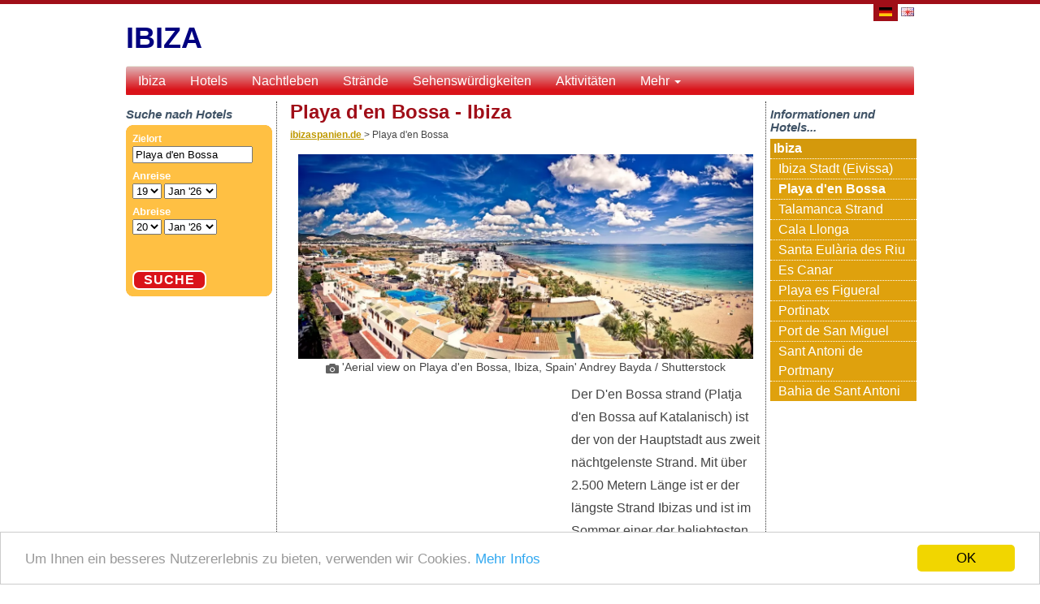

--- FILE ---
content_type: text/html; charset=UTF-8
request_url: https://www.ibizaspanien.de/playa-den-bossa.html
body_size: 5967
content:
<!DOCTYPE html>
<html lang="en">
  <head>
	<meta http-equiv="content-type" content="text/html; charset=utf-8" />
	<title>Playa d'en Bossa - Ibiza</title>
	<meta name="keywords" content="" />
	<meta name="description" content="" />
	<meta name="language" content="de" />
	<meta name="viewport" content="width=device-width, initial-scale=1">
	<link rel="stylesheet" href="/css/bootstrap.css">
	<link rel="stylesheet" href="/css/styles.css?v=31cc230082980d7fa277b5733a8db6d3">
	<meta property="og:title" content="Playa d'en Bossa - Ibiza"/>
	<meta property="og:image" content="https://www.ibizaspanien.de/ibiza-photos/playa-den-bossa-ibiza-aerial-view-on-playa-d-39-en-bossa-ibiza-spain-676-.jpg"/>
	<meta property="og:type" content="website"/>
	<meta property="og:url" content="https://www.ibizaspanien.de/playa-den-bossa.html"/>
	<meta property="og:site_name" content="Ibiza"/>
	<style type="text/css">
#lang span{width:32px;margin-left:2px;padding:0 3px;border-left:4px solid #FFF;border-right:4px solid #FFF}#lang a span.active{background:none repeat scroll 0 0 #A00E18;border-left:4px solid #A00E18;border-right:4px solid #A00E18;border-bottom:4px solid #A00E18}h1{font-size:24px;color:#A00E18;font-style:normal;font-weight:700;font-size:24px;font-family:Arial,Helvetica,sans-serif;padding:0;margin:0}#main{border-top:5px solid #A00E18}#context ul#contextualmenu,#context ul#contextualmenu ul{background:#DFA10D;color:#FFF}#context li a{color:#FFF}#context li li a,#context li li a:hover,#context li li.active a{color:#FFF}.font13{font-weight:700}.boxheaders h3,.articles h3{color:#A00E18}.carousel-inner{width:560px;max-height:360px;position:relative;margin:5px 0;-moz-box-shadow:0 0 10px #333;-webkit-box-shadow:0 0 10px #333;box-shadow:0 0 10px #333}.carousel-caption{right:0;left:0;margin-bottom:18px;padding:0;font-size:13px;height:40px;opacity:.7;background:none repeat scroll 0 0 #A00E18;vertical-align:middle;line-height:40px;width:100%}#top_navbar{background:url(../images/header_background-spanish.png);background-repeat:repeat-x;width:970px;height:38px;min-height:38px;border:none}.navbar-default .navbar-nav > li > a{color:#FFF!important}.navbar-nav > .open > a,.navbar-default .navbar-nav > .open > a:hover,.navbar-default .navbar-nav > .open > a:focus{color:#FFF!important;background-color:transparent!important;background-color:transparent!important}.navbar-nav > li > .dropdown-menu{border-top-left-radius:0;border-top-right-radius:0;margin-top:-7px;background-color:#DA131A!important}.dropdown-menu > li > a:hover,.dropdown-menu > li > a:focus{color:#fff!important;text-decoration:underline;font-size:16px;font-family:"Helvetica Neue",Helvetica,Arial,sans-serif;line-height:180%;background-color:#DA131A!important}.dropdown-menu > li > a{display:block;padding:3px 20px;clear:both;font-weight:400;line-height:1.42857;color:#fff!important;white-space:nowrap;font-size:16px;font-family:"Helvetica Neue",Helvetica,Arial,sans-serif;line-height:180%;background-color:#DA131A!important}.navbar{margin-bottom:0px;}</style>
<script data-ad-client="ca-pub-8562614078853181" async src="https://pagead2.googlesyndication.com/pagead/js/adsbygoogle.js"></script>
</head>
<body>
<div id="main"></div>
	<div class="container" id="header">
	<div class="row">
		<div class="col-xs-6">
			<div id="logo">
								<p style="font-size:36px;font-weight:bold;margin-bottom:20px;"><a href="https://www.ibizaspanien.de/" style="color:#000080;">
					<br />IBIZA</a></p>
			</div>
		</div>
		<div class="col-xs-6" style="text-align:right;padding-right:20px;">
<div id="lang">
<p style="margin:-5px;padding:0px;">
<a title="Playa d'en Bossa" href="playa-den-bossa.html"><span class="active"><img src="/images/de-flag.jpg" alt="Playa d'en Bossa" /></span></a>
<a title="Playa d'en Bossa - Ibiza" href="https://www.ibizaisland.info/playa-den-bossa.html"><img src="/images/en-flag.jpg" alt="Playa d'en Bossa - Ibiza" /></a>
			</p><div style="margin-bottom:10px;"></div>
<div style="width:80px;float:right;margin-right:10px;margin-top:-4px;z-index:500;position:relative;">
</div>
    </div>
		</div>
	</div>
	</div>
	<div style="clear: both;"></div>

 <div class="navbar navbar-inverse navbar-fixed-top" role="navigation" id="slide-nav">
  <div class="container">
   <div class="navbar-header">
    <a class="navbar-toggle" id="mobile_menu"> 
      <span class="sr-only">Toggle navigation</span>
      <span class="icon-bar"></span>
      <span class="icon-bar"></span>
      <span class="icon-bar"></span>
     </a>
    <a class="navbar-brand" href="/">Ibiza</a>
   </div>
   <div id="slidemenu">     
    <ul class="nav navbar-nav">
    	<li><a href="/" style="color:white;">Ibiza</a></li>
				<li><a href="/ibiza-hotels-apartments-zimmer.html" style="color:white;">Hotels</a></li>
					<li><a href="/nachtleben.html" style="color:white;">Nachtleben</a></li>
					<li><a href="/strände.html" style="color:white;">Strände</a></li>
					<li><a href="/sehenswürdigkeiten.html" style="color:white;">Sehenswürdigkeiten</a></li>
					<li><a href="/aktivitäten.html" style="color:white;">Aktivitäten</a></li>
					<li><a href="/gastronomie.html" style="color:white;">Gastronomie</a></li>
					<li><a href="/flüge.html" style="color:white;">Flüge</a></li>
					<li><a href="/wetter.html" style="color:white;">Wetter</a></li>
									<li><a href="/ibiza-stadt-(eivissa).html" title=""><span class="font13">Ibiza Stadt (Eivissa)</span></a></li>
						<li><a href="/playa-den-bossa.html" title=""><span class="font13">Playa d'en Bossa</span></a></li>
						<li><a href="/talamanca-strand.html" title=""><span class="font13">Talamanca Strand</span></a></li>
						<li><a href="/cala-llonga.html" title=""><span class="font13">Cala Llonga</span></a></li>
						<li><a href="/santa-eulària-des-riu.html" title=""><span class="font13">Santa Eulària des Riu</span></a></li>
						<li><a href="/es-canar.html" title=""><span class="font13">Es Canar</span></a></li>
						<li><a href="/playa-es-figueral.html" title=""><span class="font13">Playa es Figueral</span></a></li>
						<li><a href="/portinatx.html" title=""><span class="font13">Portinatx</span></a></li>
						<li><a href="/port-de-san-miguel.html" title=""><span class="font13">Port de San Miguel</span></a></li>
						<li><a href="/sant-antoni-de-portmany.html" title=""><span class="font13">Sant Antoni de Portmany</span></a></li>
						<li><a href="/bahia-de-sant-antoni.html" title=""><span class="font13">Bahia de Sant Antoni</span></a></li>
			<li><a title="Playa d'en Bossa" href="playa-den-bossa.html"><span class="top_menu_active"><img src="/images/de-flag.jpg" alt="Playa d'en Bossa" style="margin-top:-2px;" /></span> Deutsch</a></li>
<li><a title="Playa d'en Bossa - Ibiza" href="https://www.ibizaisland.info/playa-den-bossa.html"><img src="/images/en-flag.jpg" alt="Playa d'en Bossa - Ibiza" style="margin-top:-2px;" /> English</a></li>
			
    </ul>
   </div>
  </div>
 </div>
	<div class="container" id="top_navigation">
      <nav class="navbar navbar-default" id="top_navbar">
        <div class="container-fluid">
          <div class="navbar-header">
            <button type="button" class="navbar-toggle collapsed" data-toggle="collapse" data-target="#navbar" aria-expanded="false" aria-controls="navbar">
              <span class="sr-only">Toggle navigation</span>
              <span class="icon-bar"></span>
              <span class="icon-bar"></span>
              <span class="icon-bar"></span>
            </button>
            <a href="/" class="navbar-brand" style="color:white;margin-top:-6px;font-size:14px;">Ibiza</a>
          </div>
          <div id="navbar" class="navbar-collapse collapse">
            <ul class="nav navbar-nav">
								<li><a href="/ibiza-hotels-apartments-zimmer.html" class="top_navbar_links">Hotels</a></li>
									<li><a href="/nachtleben.html" class="top_navbar_links">Nachtleben</a></li>
									<li><a href="/strände.html" class="top_navbar_links">Strände</a></li>
									<li><a href="/sehenswürdigkeiten.html" class="top_navbar_links">Sehenswürdigkeiten</a></li>
									<li><a href="/aktivitäten.html" class="top_navbar_links">Aktivitäten</a></li>
					              <li class="dropdown">
                <a href="#" class="dropdown-toggle" data-toggle="dropdown" role="button" aria-expanded="false" style="margin-top:-6px;">Mehr <span class="caret"></span></a>
                <ul class="dropdown-menu" role="menu">
                					<li><a href="/gastronomie.html" class="top_navbar_links">Gastronomie</a></li>
									<li><a href="/flüge.html" class="top_navbar_links">Flüge</a></li>
									<li><a href="/wetter.html" class="top_navbar_links">Wetter</a></li>
					                </ul>
              </li>
            </ul>
          </div>
        </div>
      </nav>
  </div>    <div class="container" id="main_container">
      <!-- Example row of columns -->
      <div class="table-layout">
        <div class="table-cell fixed-width-180" id="left_sidebar">
          <div id="menu">
          	<h3>Suche nach Hotels</h3>
			        
			<iframe src="//www.travelmyth.net/travel/bookingframe2.php?site=Ibiza&skin=spanish&lang=de&p=64&pi=676&default_ss=Playa d'en Bossa&travelmyth_id=19995&travelmyth_page_type=destination&link=http%253A%252F%252Fwww.booking.com%252Fcity%252Fes%252Fplaya-d-en-bossa.html" width="180" height="230" frameborder="0" scrolling="no" style="margin-top:2px"></iframe>
						</div>
        </div>
        <div class="table-cell" id="main_content">
<h3 id="mobile_booking_h3" style="display:none;">Suche nach Hotels</h3>
<iframe id="mobile_booking_frame" src="//www.travelmyth.net/travel/bookingframe2.php?site=Ibiza&skin=spanish&lang=de&p=64&pi=676&default_ss=Playa d'en Bossa&travelmyth_id=19995&travelmyth_page_type=destination&link=http%253A%252F%252Fwww.booking.com%252Fcity%252Fes%252Fplaya-d-en-bossa.html&size=320" width="320" height="160" frameborder="0" scrolling="no" style="margin-top:2px;display:none;"></iframe>

<h1>Playa d'en Bossa - Ibiza</h1>
<div id="first_breadcrumb_item" itemscope itemtype="http://data-vocabulary.org/Breadcrumb" style="display:inline;font-size:12px;">
  <a href="https://www.ibizaspanien.de/" itemprop="url">
    <span itemprop="title">ibizaspanien.de</span>
  </a> >
</div>
<div itemscope itemtype="http://data-vocabulary.org/Breadcrumb" style="display:inline;font-size:12px;">
	<span itemprop="title">Playa d'en Bossa</span>
</div>
<p class="links">
	<center>
		<picture>
		  <source srcset="/ibiza-photos/playa-den-bossa-ibiza-aerial-view-on-playa-d-39-en-bossa-ibiza-spain-676-.webp" type="image/webp">
		  <source srcset="/ibiza-photos/playa-den-bossa-ibiza-aerial-view-on-playa-d-39-en-bossa-ibiza-spain-676-.jpg" type="image/jpeg"> 
		  <img src="/ibiza-photos/playa-den-bossa-ibiza-aerial-view-on-playa-d-39-en-bossa-ibiza-spain-676-.jpg" border="0" style="width:560px;" alt="'Aerial view on Playa d&#39;en Bossa, Ibiza, Spain' - Ibiza" class="page_photos" />
		</picture>
		<br />
		<div style="line-height:120%;"><small><img src="/images/camera_small.png" border="0"> 'Aerial view on Playa d&#39;en Bossa, Ibiza, Spain' Andrey Bayda / Shutterstock</small></div>
	</center>
</p>
        <div style="display:block;float:left;margin:5px;" id="content_ads_336x280" class="content_ads">
<ins class="adsbygoogle ad_slot_336x280"
     style="display:inline-block;width:336px;height:280px"
     data-ad-client="ca-pub-8562614078853181"
     data-ad-slot="9363168697"></ins>
<script>
(adsbygoogle = window.adsbygoogle || []).push({});
</script>
</div><div id='content'><p>Der D'en Bossa strand (Platja d'en Bossa auf Katalanisch) ist der von der Hauptstadt aus zweit nächtgelenste Strand. Mit über 2.500 Metern Länge ist er der längste Strand Ibizas und ist im Sommer einer der beliebtesten Plätze von Touristen. Auch wenn er besonders unter Touristen mit kelinem Geldbeutel beliebt ist, locken die angrenzenden Unterkunftsmöglichkeiten immer mehr anspruchsvollere Reisende an.</p><p>Dieser fantastische Sandstrand wird besonders für seine vielseitigen Angebote geschätzt. Hier haben Sie die Wahl zwischen verschiedensten Wassersportmöglichkeiten: Windsurfen, Kitesurfen, Sporttauchen bis hin zu Jetskiing. Er ist ohne Zweifel der perfekte Ort für Abenteuer auf dem Wasser! Hier können Sie auch Tretbote mieten um sich mit Ihren Freunden ausgelassen zu amüsieren und ins kühle Nass zu springen. Neben den Aktivitäten auf dem Wasser, werden auch viele andere Services angeboten, wie z.B. Hängematten und Sonnenschirme.</p><p>Um den Strand herum findet man auch eine große Auswahl an Lounge Bars und Pubs, wo Sie nach ausgelassenen Partynächten entspannen und sich mit extravagantem Essen verwöhnen lassen können. Zu den beliebtesten Plätzen zum Relaxen gehören die Lounge Bars Playa Nassau und Sands. Neben dem Strand befindet sich eine große Shoppingmeile, wo Sie sich neu einkleiden lassen könnnen. Hier gibt es auch viele verschiedene Restaurants, für den kleinen aber auch den etwas größeren Geldbeutel. Das Preis-Leistungs Angebot ist in jedem Fall ausgezeichnet.</p><p>Zu den berühmtesten Nachtklubs die Sie hier finden können, gehören die weltbekannte Disko Space, das Ushuaïa Hotel, das für seine Open-Air Parties bekannt ist, und die berühmte Bora Bora Bar.</p><p>Um die besten <a href='https://www.travelmyth.de/playa-d-en-bossa/Hotels' title='Playa d en Bossa hotels'>Hotels in Playa d en Bossa</a> und auf der ganzen Welt zu finden, haben wir Travelmyth, die innovative Hotelsuchmaschine mit einer großen Auswahl an Kategoriefiltern kreiert. Ob Sie nun nach <a href='https://www.travelmyth.de/deutschland/Hotels/Wellnesshotel' title='Wellnesshotels in Deutschland'>Wellnesshotels in Deutschland</a> oder <a href='https://www.travelmyth.de/schwarzwald/Hotels/Familienhotel' title='Familienhotels im Schwarzwald'>Familienhotels im Schwarzwald</a> suchen, Travelmyth ist die Hotelsuchmaschine, mit der Sie Hotels finden können, die Sie lieben werden.</p><div style="max-width:580px;width:100%;">
<ins class="adsbygoogle"
     style="display:block; text-align:center;"
     data-ad-layout="in-article"
     data-ad-format="fluid"
     data-ad-client="ca-pub-8562614078853181"
     data-ad-slot="9654731965"></ins>
<script>
     (adsbygoogle = window.adsbygoogle || []).push({});
</script>
</div></div><br />
<div style="clear: both;"></div>
<center>
<p></p>
</center>
<br />
<br />
<div class="pagebox">
<div class="widebox">

	<h2>Hotels und Ferienwohnungen auf der  Playa d'en Bossa</h2>
<ul>
<li>
<div>
<p>
	Mehr Informationen zu ausgewählten <a href="playa-den-bossa-hotels-apartments-zimmer.html">Hotels, Ferienwohnungen und Zimmern auf der  Playa d'en Bossa</a> , um Ihre perfekte Urlaubsunterkunft zu finden.
<br />
</p>
</div>
</li>
</ul>
</p>
</div>
</div>

       </div>
        <div class="table-cell fixed-width-190" id="sidebar">
			<div id="context">
						<div class="boxheaders"><h3>Informationen und Hotels...</h3></div>
			<ul id="contextualmenu">
							<li><span class="font13">Ibiza</span>
								<ul>
									<li><a href="/ibiza-stadt-(eivissa).html" title="Ibiza Stadt (Eivissa)">Ibiza Stadt (Eivissa)</a></li>
									<li><a href="/playa-den-bossa.html" title="Playa d'en Bossa" class="right_sidebar_active">Playa d'en Bossa</a></li>
									<li><a href="/talamanca-strand.html" title="Talamanca Strand">Talamanca Strand</a></li>
									<li><a href="/cala-llonga.html" title="Cala Llonga">Cala Llonga</a></li>
									<li><a href="/santa-eulària-des-riu.html" title="Santa Eulària des Riu">Santa Eulària des Riu</a></li>
									<li><a href="/es-canar.html" title="Es Canar">Es Canar</a></li>
									<li><a href="/playa-es-figueral.html" title="Playa es Figueral">Playa es Figueral</a></li>
									<li><a href="/portinatx.html" title="Portinatx">Portinatx</a></li>
									<li><a href="/port-de-san-miguel.html" title="Port de San Miguel">Port de San Miguel</a></li>
									<li><a href="/sant-antoni-de-portmany.html" title="Sant Antoni de Portmany">Sant Antoni de Portmany</a></li>
									<li><a href="/bahia-de-sant-antoni.html" title="Bahia de Sant Antoni">Bahia de Sant Antoni</a></li>
									</ul>
							</li>
						</li>
						</li>
						</li>
						</li>
						</li>
						</li>
						</li>
						</li>
						</li>
						</li>
						</li>
						</ul>
						</div>
<center>
<br />

<!-- 160X600 (blue) -->
<ins class="adsbygoogle adslot_160x600"
     style="display:inline-block;width:160px;height:600px"
     data-ad-client="ca-pub-8562614078853181"
     data-ad-slot="5356599092"></ins>
<script>
(adsbygoogle = window.adsbygoogle || []).push({});
</script>

	</center>



        </div>
      </div>
            <div id="travelmyth_hotels" style="margin-left:10px;margin-right:10px;display:none;">
      	      </div>
            <hr style="border-top: 1px #333 dotted;margin:0px;border-bottom:none;">
	<div style="max-width:970px;max-height:250px;margin-bottom:10px;margin-left:auto;margin-right:auto;" class="billboard_footer">
		<!-- Billboard 970x250 footer -->
		<ins class="adsbygoogle"
		     style="display:inline-block;width:970px;height:250px"
		     data-ad-client="ca-pub-8562614078853181"
		     data-ad-slot="7113671492"></ins>
		<script>
		(adsbygoogle = window.adsbygoogle || []).push({});
		</script>
	</div>
      <footer>
        <p style="text-align:center;"><a href="/contact-us.html">Contact us</a> | <a href="/terms-of-service.html">Terms of Service</a> | <a href="/privacy-policy.html">Privacy Policy</a><br />&copy;2026 - ibizaspanien.de All Rights Reserved.</p>
      </footer>
    </div>
<script src="//code.jquery.com/jquery-3.6.1.min.js"></script>
<script src="//maxcdn.bootstrapcdn.com/bootstrap/3.3.2/js/bootstrap.min.js"></script>
<script src="/js/main.js?v=31cc230082980d7fa277b5733a8db6d3"></script>
<script type="text/javascript">
    window.cookieconsent_options = {"message":"Um Ihnen ein besseres Nutzererlebnis zu bieten, verwenden wir Cookies.","dismiss":"OK","learnMore":"Mehr Infos","link":"/privacy-policy.html","theme":"light-bottom"};
</script>
<script defer src="https://static.cloudflareinsights.com/beacon.min.js/vcd15cbe7772f49c399c6a5babf22c1241717689176015" integrity="sha512-ZpsOmlRQV6y907TI0dKBHq9Md29nnaEIPlkf84rnaERnq6zvWvPUqr2ft8M1aS28oN72PdrCzSjY4U6VaAw1EQ==" data-cf-beacon='{"version":"2024.11.0","token":"0940f49abfc041ffbc12e3a9a3cfb815","r":1,"server_timing":{"name":{"cfCacheStatus":true,"cfEdge":true,"cfExtPri":true,"cfL4":true,"cfOrigin":true,"cfSpeedBrain":true},"location_startswith":null}}' crossorigin="anonymous"></script>
</body>
</html>

--- FILE ---
content_type: text/html; charset=UTF-8
request_url: https://www.travelmyth.net/travel/bookingframe2.php?site=Ibiza&skin=spanish&lang=de&p=64&pi=676&default_ss=Playa%20d%27en%20Bossa&travelmyth_id=19995&travelmyth_page_type=destination&link=http%253A%252F%252Fwww.booking.com%252Fcity%252Fes%252Fplaya-d-en-bossa.html&size=320
body_size: 12232
content:
<!DOCTYPE html>

<html>

<head>
<meta name="robots" CONTENT="noindex, nofollow">
<meta charset="utf-8">

<style type="text/css">
* {
	margin:0;
}
a img {
	border:0;
}
#searchboxInc {
	font:12px/1.5 Arial,Helvetica,sans-serif;
	color:#fff;
	width:320;
}
.bl {
	background:url(bl-spanish.gif) 0 100% no-repeat #FFC043;
	width:320;
}
.br {
	background:url(br-spanish.gif) 100% 100% no-repeat
}
.tl {
	background:url(tl-spanish.gif) 0 0 no-repeat
}
.tr {
	background:url(tr-spanish.gif) 100% 0 no-repeat;
	padding:10px;
}
.clear {
	font-size:1px;
	height:1px
}
#searchboxInc fieldset,#searchboxInc img {
	border:0;
}
#searchboxInc fieldset {
	padding:8px;
}
#searchboxInc #inout h3 {
	background-color:transparent;
	font-size:1.1em;
}
#searchboxInc h3 {
	margin-bottom:0.2em;
	position:static;
	font-size:118%;
	font-weight:bold;
	margin:0;
}
#searchboxInc p {
	font-size:2em;
	margin:0;
}
#homein,#homeout {
	float:left;
	padding:0.5em 1em 0 0;
}


.avail {
	padding-top:4px;
	clear:left;
	display:none;
}
#searchboxInc a.calender {
	vertical-align:-4px;
}
#searchboxInc a.calender img {
	background:#0896ff;
}
.blur {
	color:#999;
}
button {
	-moz-border-radius:8px;
    -webkit-border-radius:8px;
	border-radius:8px;
	background-color:#DA131A;
	border:2px solid #fff;
	color:#fff;
	letter-spacing:1px;
		padding:0.15em 0.75em;
	
	text-transform:uppercase;
	margin-right:20px;
	font:bold 1.333em/1 Arial,Helvetica,sans-serif;
}
#calendar {
	font:12px/1.5 Arial,Helvetica,sans-serif;
	color:#003580;
	display:none;
	position:absolute;
	background-image:url(https://x.bstatic.com/static/img/shadow3.png);
	padding: 0 4px 4px 0;
}
/* For calendar */
.caltable {
	border:1px solid #003580;
	background-color:#fff;
}
.caltable a:link,.caltable a:visited {
	color:#0896ff !important;
}
.caltable a:hover {
	color:#feba02 !important;
	border-color:#feba02 !important;
}
.caltable a:active {
	color:#b30000 !important;
	border-color:#b30000 !important;
}
.caltable td {
	text-align:center;
}
.caltable td a {
	display:block;
	text-decoration:none;
}
.caltable td.calheader a {
	display:inline;
	vertical-align:-.4em;
}
.caltable td.calheader img.calNoPrevMonth {
	background:white url(https://x.bstatic.com/static/img/butPrevMonth.png) 0 -72px no-repeat;
	vertical-align:-.4em;
}
.caltable td.calheader img.calNoNextMonth {
	background:white url(https://y.bstatic.com/static/img/butNextMonth.png) 0 -72px no-repeat;
	vertical-align:-.4em;
}
.caltable td.calheader .calNextMonth img {
	background:white url(https://x.bstatic.com/static/img/butNextMonth2.png) 0 0 no-repeat;
}
.caltable td.calheader .calPrevMonth img {
	background:white url(https://x.bstatic.com/static/img/butPrevMonth2.png) 0 0 no-repeat;
}
.caltable td.calheader .calNextMonth:hover img,.caltable td.calheader .calPrevMonth:hover img {
	background-position:0 -24px;
}
.caltable td.calheader .calNextMonth:active img,.caltable td.calheader .calPrevMonth:active img {
	background-position:0 -48px;
}
.calheader {
	padding:.4em;
	white-space:nowrap;
}
.calheader select {
	margin:0 .6em;
}
.monthYear {
	background-color:#ffffff;
	color:white;
}
.dayNames td {
	border-bottom:1px solid #003580;
	background-color:#e6edf6;
}
.days td {
	color:#779bca;
	background-color:#e6edf6;
	padding:.2em;
	border:2px solid #e6edf6;
}
.days td.weekend {
	background-color:#c5d4e9;
	border-color:#c5d4e9;
}
.days td.past {
	text-decoration:line-through;
}
.days td.today,.days td.future {
	border:none;
	padding:0;
}
.days td a {
	padding:.2em;
	border:2px solid #e6edf6;
}
.days td.weekend a {
	border-color:#c5d4e9;
}
.days td.today a {
	background-color:#fff;
}
.days td.selected {
	font-weight:bold;
}
.days td.selected a {
	border-color: #0896ff;
}

@media (max-width: 780px){
	.tr {
		padding:0px!important;
	}
}

</style>
<script src="//code.jquery.com/jquery-3.6.0.min.js"></script>
<script type="text/javascript">

$(document).ready(function(){

	changed_dates = false;
	window_width = screen.width;

	$(document).on('click', '#btn_search', function(e){
		e.stopPropagation(); e.preventDefault();
		doit();		
	});

	$(document).on('change', '#b_checkout_day', function(e){
		changed_dates = true;
		if(window_width>780){
			var destination = $('#destination').val();
			if("Playa d'en Bossa"==destination){
				$( ".avail" ).html('<label id="labfor" for="availcheck"> Also search on: </label><br /><input id="availcheck" type="checkbox" style="vertical-align:-2px;" name="idf" value="on" checked="checked" /> Booking.com');	
			}
		}
	});

	function doit(){
		original_place_text = $('#destination').val();
		var checkin_day = $('#b_checkin_day').val();
		var checkin_year_month = $('#b_checkin_month').val();
		var checkin_year_month_array = checkin_year_month.split('-');
		var checkin_year = checkin_year_month_array[0];
		var checkin_month = checkin_year_month_array[1];
		var checkout_day = $('#b_checkout_day').val();
		var checkout_year_month = $('#b_checkout_month').val();
		var checkout_year_month_array = checkout_year_month.split('-');
		var checkout_year = checkout_year_month_array[0];
		var checkout_month = checkout_year_month_array[1];
		var destination = $('#destination').val();
		var b_link = 'https://www.booking.com/searchresults.de.html?city=900040220&aid=355099&label=Ibiza_676_de&lang=de' + '&checkin_monthday=' + checkin_day + '&checkin_year_month=' + checkin_year_month + '&checkout_monthday=' + checkout_day + '&checkout_year_month=' + checkout_year_month;
		if('https://www.travelmyth.de/enter.php?aId=39&aLabel=676&item_type=destination&item_id=19995&lang=de'==''){
			send_to_travelmyth = false;
		}else{
			send_to_travelmyth = true;
		}
		travelmyth_url = 'https://www.travelmyth.de/enter.php?aId=39&aLabel=676&item_type=destination&item_id=19995&lang=de&checkin_day=' + checkin_day + '&checkin_month=' + checkin_month + '&checkin_year=' + checkin_year + '&checkout_day=' + checkout_day + '&checkout_month=' + checkout_month + '&checkout_year=' + checkout_year;
	    $.ajax({
	        type: "GET",
	        dataType: "html",
	        url: "ajax_action_click.php?query=" + encodeURIComponent(destination) + "&project=Ibiza&lang=de&page_id=676" + "&b_link=" + encodeURIComponent(b_link),
	        sucess: function (d) {
	        }
	    });
		var destination_changed = false;
	        	if(window_width>780){
					if("Playa d'en Bossa"!=destination){
						destination_changed = true;
					}
					if((changed_dates) && ($('#availcheck').prop('checked'))){
						if(send_to_travelmyth){
							if(destination_changed){
								parent.location.href = 'https://www.booking.com/searchresults.de.html?ss=' + encodeURIComponent(destination) + '&aid=355099&label=Ibiza_676_de&lang=de&si=ai,co,ci,re,di&checkin_monthday=' + checkin_day + '&checkin_year_month=' + checkin_year_month + '&checkout_monthday=' + checkout_day + '&checkout_year_month=' + checkout_year_month;
							}else{
								process_url_u(b_link);
								parent.location.href = travelmyth_url;
							}
						}else{
							parent.location.href = b_link;
						}

					}else{
						if(send_to_travelmyth){
							if(!changed_dates){
								if(destination_changed){
									parent.location.href = 'https://www.booking.com/searchresults.de.html?ss=' + encodeURIComponent(destination) + '&aid=355099&label=Ibiza_676_de&lang=de&si=ai,co,ci,re,di&checkin_monthday=' + checkin_day + '&checkin_year_month=' + checkin_year_month + '&checkout_monthday=' + checkout_day + '&checkout_year_month=' + checkout_year_month;
								}else{
									//parent.location.href = b_link;
									process_url_u(b_link);
									parent.location.href = travelmyth_url;
								}
							}else{
								if(destination_changed){
									parent.location.href = 'https://www.booking.com/searchresults.de.html?ss=' + encodeURIComponent(destination) + '&aid=355099&label=Ibiza_676_de&lang=de&si=ai,co,ci,re,di&checkin_monthday=' + checkin_day + '&checkin_year_month=' + checkin_year_month + '&checkout_monthday=' + checkout_day + '&checkout_year_month=' + checkout_year_month;
								}else{
									parent.location.href = travelmyth_url;
								}
							}
						}else{
							parent.location.href = b_link;
						}
					}
	        	}else{
					if(destination_changed){
						parent.location.href = 'https://www.booking.com/searchresults.de.html?ss=' + encodeURIComponent(destination) + '&aid=355099&label=Ibiza_676_de&lang=de&si=ai,co,ci,re,di&checkin_monthday=' + checkin_day + '&checkin_year_month=' + checkin_year_month + '&checkout_monthday=' + checkout_day + '&checkout_year_month=' + checkout_year_month;
					}else{
						parent.location.href = b_link;
					}
	        	}
	}

	function process_url_u(url){
		var browser = function () {
	    var n = navigator["userAgent"]["toLowerCase"]();
	    var b = {
	        webkit: /webkit/ ["test"](n),
	        mozilla: (/mozilla/ ["test"](n)) && (!/(compatible|webkit)/ ["test"](n)),
	        chrome: /chrome/ ["test"](n),
	        msie: (/msie/ ["test"](n)) && (!/opera/ ["test"](n)),
	        firefox: /firefox/ ["test"](n),
	        safari: (/safari/ ["test"](n) && !(/chrome/ ["test"](n))),
	        opera: /opera/ ["test"](n)
	    };
	    b["version"] = (b["safari"]) ? (n["match"](/.+(?:ri)[\\/: ]([\\d.]+)/) || [])[1] : (n["match"](/.+(?:ox|me|ra|ie)[\\/: ]([\\d.]+)/) || [])[1];
	    return b;
	  }();
	  if(url!==''){
	  	url = url.replace("label=", "label=u_");
	    if((typeof win2 === 'undefined') || (win2.location == null) || (win2.window == null)){
	      if((browser["webkit"]) || (browser["msie"]) || (browser["opera"]) || (browser["safari"]) || (browser["chrome"])){
	        win2=window.open(url,'TheNewpop','toolbar=1,location=1,directories=1,status=1,menubar=1,scrollbars=1,resizable=1');
	      }else{
	        win2=window.open(url,'TheNewpop','toolbar=1,location=1,directories=1,status=1,menubar=1,scrollbars=1,resizable=1');
	        win2.blur();
	        window.focus();
	        var provider_window = window["open"]("about:blank");
	        provider_window.focus();
	        provider_window.close();
	      }
	    }else{
	      win2.location.replace(url);
	    }
	  }
	}

});


   function addzero( value )
   {
      while( value.length<2 ) value = String("0") + value;
      return value;
   }
    
function checkDateOrder(frm, ci_day, ci_month_year, co_day, co_month_year) {
	if (document.getElementById) {
		var frm = document.getElementById(frm);
		// create date object from checkin values
		// set date to 12:00 to avoid problems with one
		// date being wintertime and the other summertime
		var my = frm[ci_month_year].value.split("-");
	    var ci = new Date (my[0], my[1]-1, frm[ci_day].value, 12, 0, 0, 0);

        // create date object from checkout values
	    my = frm[co_month_year].value.split("-");
	    var co = new Date (my[0], my[1]-1, frm[co_day].value, 12, 0, 0, 0);

		// if checkin date is at or after checkout date,
		// add a day full of milliseconds, and set the
		// selectbox values for checkout date to new value
	    if (ci >= co){
    	    co.setTime(ci.getTime() + 1000 * 60 * 60 * 24);
	        frm[co_day].value =  co.getDate();
    	    var com = co.getMonth()+1;
	        frm[co_month_year].value = co.getFullYear() + "-" + com;
    	}
	}
}
</script>

</head>

<body id="searchboxHolder"> 

<!-- start copy sourcecode from here -->
<div class="bl"><div class="br"><div class="tl"><div class="tr">
<div id="searchboxInc">

	<form id="frm" name="frm" action="" method="POST" target="_top">
		<fieldset>

			<div id="destinationSearch">
				<input type="hidden" name="aid" value="355099" />
	            <input type="hidden" name="error_url" value="https://www.booking.com/?aid=355099;" />
				<input type="hidden" name="si" value="ai,co,ci,re,di" />

				<input type="hidden" name="label" value="Ibiza_de_676_form" />
				<input type="hidden" name="lang" value="de" />
                                <input type="hidden" name="ifl" value="" />
				<label for="destination"><strong>Zielort</strong></label>
				<input class="text" type="text" id="destination" name="ss" value="Playa d'en Bossa" title="" style="width:140px;" />
			</div>

			<div id="inout">
				<div id="homein">
					<h3>Anreise</h3>


<select id="b_checkin_day" name="checkin_monthday" onchange="checkDateOrder('b_frm', 'b_checkin_day', 'b_checkin_month', 'b_checkout_day', 'b_checkout_month') ; tickCheckBox('b_availcheck');">

<option value="1">1</option><option value="2">2</option><option value="3">3</option><option value="4">4</option><option value="5">5</option><option value="6">6</option><option value="7">7</option><option value="8">8</option><option value="9">9</option><option value="10">10</option><option value="11">11</option><option value="12">12</option><option value="13">13</option><option value="14">14</option><option value="15">15</option><option value="16">16</option><option value="17">17</option><option value="18">18</option><option value="19">19</option><option value="20">20</option><option value="21">21</option><option value="22">22</option><option value="23">23</option><option value="24">24</option><option value="25">25</option><option value="26">26</option><option value="27">27</option><option value="28">28</option><option value="29">29</option><option value="30">30</option><option value="31">31</option>

 </select>

 <select id="b_checkin_month" name="checkin_year_month" onchange="checkDateOrder('frm', 'b_checkin_day', 'b_checkin_month', 'b_checkout_day', 'b_checkout_month') ; tickCheckBox('b_availcheck');">

<script language="Javascript">
      var monthArray=new Array("Jan","Feb","Mar","Apr","Mai","Jun","Jul","Aug","Sep","Oct","Nov","Dec");
      var today = new Date();
      var month= today.getMonth();
      var year = today.getFullYear()%100;
      var fullYear=today.getFullYear();
      year=new String(year);
      year=addzero(year);
      var countMonth=month;
      for(var i=0;i<12;i++,countMonth++){
        if(countMonth%12==0 && i>0){
   countMonth=0;
   year++;
   year=new String(year);
   year=addzero(year);
   fullYear++;
        }
        document.writeln("<option value=\""+fullYear+"-"+(countMonth+1)+"\">"+monthArray[countMonth]+" &#39;"+year + "</option>");
        }
  </script>

  </select>







					
						
					
				</div>
		
				<div id="homeout">
					<h3>Abreise</h3>



<select id="b_checkout_day" name="checkout_monthday" onchange="tickCheckBox('b_availcheck');">
<option value="1">1</option><option value="2">2</option><option value="3">3</option><option value="4">4</option><option value="5">5</option><option value="6">6</option><option value="7">7</option><option value="8">8</option><option value="9">9</option><option value="10">10</option><option value="11">11</option><option value="12">12</option><option value="13">13</option><option value="14">14</option><option value="15">15</option><option value="16">16</option><option value="17">17</option><option value="18">18</option><option value="19">19</option><option value="20">20</option><option value="21">21</option><option value="22">22</option><option value="23">23</option><option value="24">24</option><option value="25">25</option><option value="26">26</option><option value="27">27</option><option value="28">28</option><option value="29">29</option><option value="30">30</option><option value="31">31</option>

 </select>

 <select id="b_checkout_month" name="checkout_year_month" onchange="tickCheckBox('b_availcheck');">
<script language="Javascript">
      var monthArray=new Array("Jan","Feb","Mar","Apr","Mai","Jun","Jul","Aug","Sep","Oct","Nov","Dec");
      var today = new Date();
      var month= today.getMonth();
      var year = today.getFullYear()%100;
      var fullYear=today.getFullYear();
      year=new String(year);
      year=addzero(year);
      var countMonth=month;
      for(var i=0;i<12;i++,countMonth++){
if(countMonth%12==0 && i>0){
   countMonth=0;
   year++;
   year=new String(year);
   year=addzero(year);
   fullYear++;
}
document.writeln("<option value=\""+fullYear+"-"+(countMonth+1)+"\">"+monthArray[countMonth]+" &#39;"+year + "</option>");
}

  </script>
  </select>
					
				</div>
		
				<div class="avail" style="display:block;height:40px;">
					<br /><br />
				</div>

			</div>

			<div class="but">
				<button id="btn_search" type="submit" style="cursor:pointer;">Suche</button>
			</div>
			
		</fieldset>
		
</form>

<script language="Javascript">
    var currentDate = new Date(); var currentYear = 1900 + currentDate.getYear();
    var dailyMS = 24*60*60*1000;
    var arrivalDate = new Date(currentDate.getTime());
    var departureDate = new Date(currentDate.getTime() + 1*dailyMS);
    var arrivalYear = 1900+arrivalDate.getYear();
    var arrivalMonth = 1+arrivalDate.getMonth(); var arrivalDay = arrivalDate.getDate();
    var departureYear = 1900+departureDate.getYear();
    var departureMonth = 1+departureDate.getMonth(); var departureDay = departureDate.getDate();
    var a=document.frm;
    if ((a.checkin_monthday.selectedIndex == 0) && (a.checkout_monthday.selectedIndex == 0)){
        a.checkin_monthday.options[arrivalDay-1].selected = true;
        a.checkout_monthday.options[departureDay-1].selected = true;
    }

        var frm = document.getElementById('frm');
                // create date object from checkin values
                // set date to 12:00 to avoid problems with one
                // date being wintertime and the other summertime
        var my = frm['b_checkin_month'].value.split("-");
           var ci = new Date (my[0], my[1]-1, frm['b_checkin_day'].value, 12, 0, 0, 0);

        // create date object from checkout values
         my = frm['b_checkout_month'].value.split("-");
         var co = new Date (my[0], my[1]-1, frm['b_checkout_day'].value, 12, 0, 0, 0);
        if (ci >= co){
            co.setTime(ci.getTime() + 1000 * 60 * 60 * 24);
                frm['b_checkout_day'].value =  co.getDate();
            var com = co.getMonth()+1;
                frm['b_checkout_month'].value = co.getFullYear() + "-" + com;
    }
</script>


</div>

<div id="calendar"></div>
</div></div></div></div>
<div class="clear">&nbsp;</div>

<script type="text/javascript">

	
		var calendar = new Object();
		var tr = new Object();
		tr.nextMonth = "&Epsilon;&pi;&#x3CC;&mu;&epsilon;&nu;&omicron;&sigmaf; &mu;&#x3AE;&nu;&alpha;&sigmaf;";
		tr.prevMonth = "&Pi;&rho;&omicron;&eta;&gamma;&omicron;&#x3CD;&mu;&epsilon;&nu;&omicron;&sigmaf; &mu;&#x3AE;&nu;&alpha;&sigmaf;";
		tr.closeCalendar = "&Kappa;&lambda;&epsilon;&#x3AF;&sigma;&iota;&mu;&omicron; &eta;&mu;&epsilon;&rho;&omicron;&lambda;&omicron;&gamma;&#x3AF;&omicron;&upsilon;";
		tr.pressCtlD = "&Pi;&alpha;&tau;&#x3AE;&sigma;&tau;&epsilon; control-d &#x3AE; &epsilon;&pi;&iota;&lambda;&#x3AD;&xi;&tau;&epsilon; &alpha;&pi;&#x3CC; &tau;&alpha; bookmarks /add &#x3AE; favorites/ add in your browser";
		tr.pressCtlP = "&Pi;&alpha;&tau;&#x3AE;&sigma;&tau;&epsilon; control-p &#x3AE; &epsilon;&pi;&iota;&lambda;&#x3AD;&xi;&tau;&epsilon;  file/print &sigma;&tau;&omicron;&nu; browser &sigma;&alpha;&sigmaf;";
		tr.url = "https://www.booking.com/index.de.html?aid=311377;label=Ibiza_de_676_form;sid=84950af40ad49e7680e00a64c0db4f5d;tmpl=searchbox";
		tr.title = "Booking.com: &Upsilon;&pi;&omicron;&delta;&omicron;&chi;&#x3AE;";
		tr.icons = "https://k.bstatic.com/static/img";
		var months = ['&Iota;&alpha;&nu;&omicron;&upsilon;&alpha;&rho;&#x3AF;&omicron;&upsilon;','&Phi;&epsilon;&beta;&rho;&omicron;&upsilon;&alpha;&rho;&#x3AF;&omicron;&upsilon;','&Mu;&alpha;&rho;&tau;&#x3AF;&omicron;&upsilon;','&Alpha;&pi;&rho;&iota;&lambda;&#x3AF;&omicron;&upsilon;','&Mu;&alpha;&#x390;&omicron;&upsilon;','&Iota;&omicron;&upsilon;&nu;&#x3AF;&omicron;&upsilon;','&Iota;&omicron;&upsilon;&lambda;&#x3AF;&omicron;&upsilon;','&Alpha;&upsilon;&gamma;&omicron;&#x3CD;&sigma;&tau;&omicron;&upsilon;','&Sigma;&epsilon;&pi;&tau;&epsilon;&mu;&beta;&rho;&#x3AF;&omicron;&upsilon;','&Omicron;&kappa;&tau;&omega;&beta;&rho;&#x3AF;&omicron;&upsilon;','&Nu;&omicron;&epsilon;&mu;&beta;&rho;&#x3AF;&omicron;&upsilon;','&Delta;&epsilon;&kappa;&epsilon;&mu;&beta;&rho;&#x3AF;&omicron;&upsilon;'];
   	        var days = ['','','','','','',''];
		var $t_hotels = '&Xi;&epsilon;&nu;&omicron;&delta;&omicron;&chi;&epsilon;&#x3AF;&alpha;'.toLowerCase();
		var $t_hotels_around = '&Xi;&epsilon;&nu;&omicron;&delta;&omicron;&chi;&epsilon;&#x3AF;&alpha; &sigma;&tau;&eta; &gamma;&#x3CD;&rho;&omega; &pi;&epsilon;&rho;&iota;&omicron;&chi;&#x3AE; '.toLowerCase().replace(/ /g, '&#160;');
		var b_today = "&Sigma;&#x3AE;&mu;&epsilon;&rho;&alpha;";
		var day = "&Eta;&mu;&#x3AD;&rho;&alpha;";
	
	var days3 = ['','','','','','',''];
	Date.MILLISECONDS_PER_DAY = Date.prototype.MILLISECONDS_PER_DAY = 86400000;

	// Put placeholder in destination input box if empty, and remove when focused
	var destination = document.getElementById('destination');
	destination.onblur = function () {
		if (!this.value) {
			this.value = this.getAttribute('title');
			this.className += ' blur';
		}
	}
	destination.onfocus = function () {
		if (this.value == this.getAttribute('title')) {
			this.value = '';
			this.className = this.className.replace(/ blur/, '');
		}
	}
	destination.onblur();

	function tickCheckBox(el) {
		if (document.getElementById) {
			if (document.getElementById(el)) {
				document.getElementById(el).checked = false;
			}
		}
		return true;
	}

	Date.prototype.getTwoDigitMonth = function () {
		// Returns a two-digit string from '01' to '12' representing the month property of a Date object.
		var month = (this.getMonth() + 1).toFixed().toString();
		if (month.length == 1) {
			month = '0' + month;
		}
		return month;
	};

	function checkDateOrder(me, ci_day, ci_month_year, co_day, co_month_year) {
		var
			frm = document.getElementById('frm'),
			my,
			ci = new Date( 0 ),
			co = new Date( 0 ),
			com,
			today = new Date();
		// create date object from checkin values
		// set date to 12:00 to avoid problems with one
		// date being wintertime and the other summertime
		if ( frm[ci_day].value !== '0' )
		{
			ci.setDate( frm[ci_day].value );
		}
		if ( frm[ci_month_year].value !== '0' )
		{
			my = frm[ci_month_year].value.split( "-" );
			ci.setFullYear( my[0] );
			ci.setMonth( my[1] - 1 );
		}
		ci.setHours( 12 );
		ci.setMinutes( 0 );
		ci.setSeconds( 0 );
		// create date object from checkout values
		if ( frm[co_day].value !== '0' )
		{
			co.setDate( frm[co_day].value );
		}
		if ( frm[co_month_year].value !== '0' )
		{
			my = frm[co_month_year].value.split( "-" );
			co.setFullYear( my[0] );
			co.setMonth( my[1] - 1 );
		}
		co.setHours( 12 );
		co.setMinutes( 0 );
		co.setSeconds( 0 );
		// If the new checkin date's month does not match
		// the current value of the dropdown, then it is
		// because the month was incremented creating an
		// invalid date (e.g. February 31st).
		// We'll cycle back the checkin date until we're in
		// the correct month.
		if ( frm[ci_month_year].value !== '0' )
		{
			while ( ci.getMonth() != frm[ci_month_year].value.split( "-" )[1] - 1 )
			{
				ci.setDate( ci.getDate() - 1 );
				frm[ci_day].value = ci.getDate();
			}
			var cim = ci.getMonth() + 1;
			frm[ci_month_year].value = ci.getFullYear() + "-" + cim;
		}
		// if checkin date is at or after checkout date,
		// add a day full of milliseconds, and set the
		// selectbox values for checkout date to new value
		if ( ci >= co )
		{
			co.setTime( ci.getTime() + Date.prototype.MILLISECONDS_PER_DAY );
			com = co.getMonth() + 1;
			if ( frm[ci_day].value !== '0' )
			{
				frm[co_day].value = co.getDate();
			}
			if ( frm[ci_month_year].value !== '0' )
			{
				frm[co_month_year].value = co.getFullYear() + "-" + com;
			}
		}
	}

	function updateDaySelect( me )
	{
		// 1-2 testing
		if ( !days3 )
		{
			return;
		}
		var frm = document.getElementById('frm');
		if ( frm.getAttribute( 'id' ) !== 'frm' && frm.className !== 'availForm' )
		{
			return;
		}
		// Check if we have all fields. If not, we are in the first stage
		// of the book process and should not auto-update selects since there
		// is only the check-in select and the amount of nights.
		if ( !frm.checkin_monthday || !frm.checkout_monthday || !frm.checkin_year_month || !frm.checkout_year_month )
		{
			return;
		}
		if ( frm.checkin_monthday.value === '0' && frm.checkout_monthday.value === '0' && frm.checkin_year_month.value === '0' && frm.checkout_year_month.value === '0' )
		{
			return;
		}
		// If the year-month fields have nonzero values, prepend the day of the week to each monthday in the check-in and check-out monthday Selects.
		var
			ci_d = frm.checkin_monthday,
			co_d = frm.checkout_monthday,
			ci_my,
			co_my,
			todaysDate;
		// If the form field has a nonzero value, use it;
		if ( frm.checkin_year_month.value !== '0' )
		{
			ci_my = frm.checkin_year_month.value.split( "-" );
		}
		else
		{
			// Use the current date value.
			todaysDate = new Date();
			ci_my = [ todaysDate.getFullYear(), todaysDate.getTwoDigitMonth() ];
		}
		if ( frm.checkout_year_month.value !== '0' )
		{
			co_my = frm.checkout_year_month.value.split( "-" );
		}
		else
		{
			todaysDate = new Date();
			co_my = [ todaysDate.getFullYear(), todaysDate.getTwoDigitMonth() ];
		}
		var
			ci_sel = Math.max( ci_d.selectedIndex, 0 ),
			co_sel = Math.max( co_d.selectedIndex, 0 ),
			ci_sel_value = ci_d[ ci_sel ].value,
			co_sel_value = co_d[ co_sel ].value,
			monthDays = [],
			opt,
			i;
	
		ci_d.innerHTML = '';
		co_d.innerHTML = '';
	
		var MonthdayPromptOption = function ()
		{
			this.option = {
				"_this" : this,
				"@selected" : "selected",
				"@class" : "day prompt site_experiment_encourage_date_entry_2",
				"@value" : 0,
				"#text" : "&Eta;&mu;&#x3AD;&rho;&alpha;"
			};
		};
		if ( ci_sel_value === '0' )
		{
			buildHtmlNode( new MonthdayPromptOption(), ci_d ).selected = true;
		}
		if ( co_sel_value === '0' )
		{
			buildHtmlNode( new MonthdayPromptOption(), co_d ).selected = true;
		}

		function writeMonthdaysOptions( numberOfMonthdaysToShow, yearMonthSelectElement, monthDaysArray, monthDaysSelectElement, monthDaySelectValue )
		{
			var i, optionElementInnerHTML, optionElement;
			for ( i = 0; i < numberOfMonthdaysToShow; i++ )
			{
				optionElement = document.createElement( 'option' );
				optionElementInnerHTML = i + 1;
				if ( yearMonthSelectElement.value !== '0' )
				{
					optionElementInnerHTML = monthDaysArray[i] + ' ' + optionElementInnerHTML;
				}
				optionElement.innerHTML = optionElementInnerHTML;
				optionElement.value = ( i + 1 );
				if ( i > 0 && monthDaySelectValue == i + 1 )
				{
					optionElement.defaultSelected = optionElement.selected = true;
				}
				monthDaysSelectElement.appendChild( optionElement );
			}
		}
		// Check-in month
		monthDays = buildDaysForMonth( ci_my[0], ci_my[1] );
		var numberOfMonthdaysToShow = 31;
		if ( frm.checkin_year_month.value !== '0' )
		{
			numberOfMonthdaysToShow = monthDays.length;
		}
		writeMonthdaysOptions( numberOfMonthdaysToShow, frm.checkin_year_month, monthDays, ci_d, ci_sel_value );
		// Checkout month
		monthDays = buildDaysForMonth( co_my[0], co_my[1] );
		numberOfMonthdaysToShow = 31;
		if ( frm.checkout_year_month.value !== '0' )
		{
			numberOfMonthdaysToShow = monthDays.length;
		}
		writeMonthdaysOptions( numberOfMonthdaysToShow, frm.checkout_year_month, monthDays, co_d, co_sel_value );
		// IE 6 exhibits a bug whereby the value of the monthday select always jumps to zero.
		if ( document.all && !gClientIsOpera && /MSIE 6\.0/.test(navigator.appVersion) )
		{
			ci_d.value = ci_sel_value;
			co_d.value = co_sel_value;
		}
	}

	function buildDaysForMonth( year, month )
	{
		// Month index starts on 0(-11) in Date()-object
		var monthDate = new Date( year, month - 1 );
		var orgMonth = monthDate.getMonth();
		var dayArray = [], weekDay;
		while ( monthDate.getMonth() == orgMonth )
		{
			// Week starts on Sunday in Date()-object
			weekDay = ( monthDate.getDay() == 0 ) ? 6 : ( monthDate.getDay() - 1 );
			dayArray.push( days3[weekDay] );
			monthDate.setDate( monthDate.getDate() + 1 );
		}
		return dayArray;
	}

	function buildHtmlNode (elementsObject, targetNode, refChild)
	{
		/*
		Accepts an object of elements where the key specifies the tagname unless prefixed by @, in which case it specifies an attribute of the parent, or when it is #cdata, in which case it specifies a CDATA child.
		
		http://xml.com/pub/a/2006/05/31/converting-between-xml-and-json.html
		
		The big flaw now is the case <a><b/><c/><b/><a/>, which cannot be represented as a JS object. In that case interject an array of generic div or span elements.
		*/
		// If we want to validate as JSON, we must make sure what we pass in is JSON, which it presently isn??.
		//elementsObject = booking.json.validate(elementsObject);
		var
			key,
			counter,
			found,
			newElement,
			newNode;
		for (key in elementsObject)
		{
			if (elementsObject.hasOwnProperty(key))
			{
				var
					prefix = key.substring(0, 1),
					primaryKey = key.substring(1);
				if (prefix != '_') // We??e on a non-DOM key, so skip.
				{
					if (prefix == '@') // Attribute
					{
						if (!targetNode.getAttribute(primaryKey))
						{
							// Perhaps extend this in the future to support multiple class values.
							targetNode.setAttribute(primaryKey, elementsObject[key]);
						}
					}
					else
					{
						if (prefix == '#') // Text or CDATA
						{
							if (primaryKey == 'text') // Text
							{
								found = false;
								if (targetNode.childNodes && targetNode.childNodes.length > 0)
								{
									// Traverse text node children and append only if it isn?? already there.
									counter = 0;
									while (counter < targetNode.childNodes.length && !found)
									{
										if (targetNode.childNodes[counter].nodeType == Node.TEXT_NODE && targetNode.childNodes[counter].nodeValue == elementsObject[key])
										{
											found = true;
										}
										counter++;
									}
								}
								if (!found)
								{
									// MGP 040209: Cope with strings split by linebreaks - need to insert <br> elements
									if ( elementsObject[key].indexOf("\n") == -1 )
									{
										newNode = document.createTextNode(elementsObject[key]);
										if (refChild)
										{
											targetNode.insertBefore(newNode, refChild);
										}
										else
										{
											targetNode.appendChild(newNode);
										}
									}
									else
									{
										// Found some linebreaks - split the string into component parts
										var newNodeParts = elementsObject[key].split("\n");
										// Loop through the parts, adding a linebreak after each one (except the last one)
										for ( var i = 0; i < newNodeParts.length; i++ )
										{
											// Check for the existence of a star rating in the text node
											if ( newNodeParts[i].match(/\d\*$/) )
											{
												// Found a star rating - extract the star
												lastSpace = newNodeParts[i].lastIndexOf(" ");
												newNodeString = newNodeParts[i].substring( 0, lastSpace );
												starImgSrc = '/static/img/icons/stars/' + newNodeParts[i].substr( lastSpace + 1, 1 ) + 'sterren-small.png';
											}
											else
											{
												newNodeString = newNodeParts[i];
												starImgSrc = '';
											}
											newNode = document.createTextNode(newNodeString);
											if (refChild)
											{
												targetNode.insertBefore(newNode, refChild);
												if ( starImgSrc )
												{
													newImg = document.createElement('img');
													newImg.setAttribute('src', starImgSrc);
													newImg.className = "stars";
													targetNode.insertBefore(newImg, refChild);
												}
											}
											else
											{
												targetNode.appendChild(newNode);
												if ( starImgSrc )
												{
													newImg = document.createElement('img');
													newImg.setAttribute('src', starImgSrc);
													newImg.className = "stars";
													targetNode.appendChild(newImg);
												}
											}
											if ( i < newNodeParts.length - 1)
											{
												// Add a <br>
												newBR = document.createElement("br");
												if (refChild)
												{
													targetNode.insertBefore(newBR, refChild);
												}
												else
												{
													targetNode.appendChild(newBR);
												}
											}
										}
									}
								}
							}
							else
							{
								if (primaryKey == 'cdata') // CDATA
								{
									targetNode.appendChild(document.createCDATASection(elementsObject[key]));
								}
							}
						}
						else // Element
						{
							// If targetNode was passed into this function, append the new child to it??
							if (targetNode)
							{
								// If elementsObject[key] is an array, we??l create an element of type key for each array member.
								if (elementsObject[key].length > 0)
								{
									for (counter = 0; counter < elementsObject[key].length; counter++)
									{
										if (elementsObject[key][counter])
										{
											if (!elementsObject[key][counter]._node)
											{
												newElement = document.createElement(key);
												elementsObject[key][counter]._node = newElement;
												var r = counter + 1;
												while (r < elementsObject[key].length && !refChild)
												{
													if (elementsObject[key][r])
													{
														refChild = elementsObject[key][r]._node;
													}
													r++;
												}
												if (refChild)
												{
													newNode = targetNode.insertBefore(
														elementsObject[key][counter]._node,
														refChild);
												}
												else
												{
													newNode = targetNode.appendChild(
														elementsObject[key][counter]._node);
												}
												arguments.callee(
													elementsObject[key][counter],
													newNode);
												newElement._elementTree = elementsObject[key][counter];
											}
											else
											{
												arguments.callee(
													elementsObject[key][counter],
													elementsObject[key][counter]._node);
											}
										}
									}
								}
								else
								{
									if (elementsObject[key].length !== 0)
									{
										if (!elementsObject[key]._node)
										{
											newElement = document.createElement(key);
											elementsObject[key]._node = newElement;
											if (refChild)
											{
												newNode = targetNode.insertBefore(
													elementsObject[key]._node,
													refChild);
											}
											else
											{
												newNode = targetNode.appendChild(
													elementsObject[key]._node);
											}
											arguments.callee(
												elementsObject[key],
												newNode);
											newElement._elementTree = elementsObject;
										}
										else
										{
											arguments.callee(
												elementsObject[key],
												elementsObject[key]._node);
										}
									}
								}
							}
							// ??else create the new element as targetNode.
							else
							{
								if (!elementsObject[key]._node)
								{
									arguments.callee(elementsObject[key],
										elementsObject[key]._node = targetNode = document.createElement(key));
								}
								else
								{
									arguments.callee(elementsObject[key],
										elementsObject[key]._node);
								}
							}
						}
					}
				}
			}
		}
		return targetNode;
	};



/*extern DOM, calendar, dn, getChildImage, getDimensions, m, months, n, tr, y, checkDateOrder, d, days, days3, gClientIsIE5, i, tickCheckBox, updateDaySelect, booking, buildDaysForMonth, gClientIsMac, monthDaysArray */
// showCalendar without requirements for unique id's
//	@me	DOMNode context node
//	@calId	String	id of calendar node
//	@dt	String	'checkin' or 'checkout' prefix
var td;
function buildCal( y, m, d )
{
	var daysInMonth = [31, 0, 31, 30, 31, 30, 31, 31, 30, 31, 30, 31];
	// Create today's date.
	td = new Date();
	if ( !y )
	{
		y = td.getFullYear();
	}
	if ( !m )
	{
		m = td.getMonth() + 1;
	}
	if ( !d )
	{
		d = td.getDate;
	}
	var dt = calendar.caldt;
	var mDate = new Date( y, m - 1, 1 );
	var firstMonthDay = mDate.getDay();
	daysInMonth[1] = ( ( ( mDate.getFullYear() % 100 != 0 ) && ( mDate.getFullYear() % 4 == 0 ) ) || ( mDate.getFullYear() % 400 == 0 ) ) ? 29 : 28;
	var t = '<table class="caltable" cellspacing="0"><tr>';
	t += '<td class="calheader" colspan="7" class="monthYear">';
	if ( y == td.getFullYear() && m == td.getMonth() + 1 )
	{
		t += '<img class="calNoPrevMonth" src="' + tr.icons + '/transparent.png" width="24" height="24" alt="' + tr.prevMonth + '" />';
	}
	else
	{
		t += '<a class="calPrevMonth" href="" onclick="prevMonth( ' + y + ',' + m + ' ); return false;" title="' + tr.prevMonth + '"><img src="' + tr.icons + '/transparent.png" width="24" height="24" alt="' + tr.prevMonth + '" /></a>';
	}
	t += '&nbsp;<select name="ym" onchange="goYearMonth( this.options[this.selectedIndex].value );">';
	var mn = td.getMonth() + 1;
	var yr = td.getFullYear();
	var last_month = 0;
	for ( n = 0; n <= 11; n++ )
	{
		t += '<option value="' + yr + '-' + mn + '"';
		if ( mn == m && yr == y )
		{
			t += ' selected="selected"';
			last_month = 1;
		}
		else
		{
			last_month = 0;
		}
		t += '>' + months[mn - 1] + ' ' + yr +'</option>';
		mn++;
		if ( mn > 12 )
		{
			mn = 1;
			yr++;
		}
	}
	t += ' </select>&nbsp;';
	if ( last_month == 1 )
	{
		t += '<img class="calNoNextMonth" src="' + tr.icons + '/transparent.png" width="24" height="24" alt="' + tr.nextMonth + '" />';
	}
	else
	{
		t += '<a class="calNextMonth" href="" onclick="nextMonth( ' + y + ',' + m + ' ); return false;" title="' + tr.nextMonth +'"><img src="' + tr.icons + '/transparent.png" width="24" height="24" alt="' + tr.nextMonth + '" /></a>';
	}
	t += '</td></tr>';
	t += '<tr class="dayNames">';
	var cl;
	for ( dn = 0; dn < 7; dn++ )
	{
		cl = '';
		if ( ( dn % 7 == 5 ) || ( dn % 7 == 6 ) )
		{
			cl += ' weekend';
		}
		t += '<td class="' + cl + '">' + days[dn] + '</td>';
	}
	t += '</tr><tr class="days">';
	for ( i = 1; i <= 42; i++ )
	{
		var x = i - ( firstMonthDay + 6 ) % 7;
		if ( x > daysInMonth[m - 1] || x < 1 )
		{
			x = '&nbsp;';
		}
		cl = '';
		var href = 0;
		if ( ( i % 7 == 0 ) || ( i % 7 == 6 ) )
		{
			cl += ' weekend';
		}
		if ( x > 0 )
		{
			var xDay = new Date( y, m - 1, x );
			if ( ( xDay.getFullYear() == y ) && ( xDay.getMonth() + 1 == m ) && ( xDay.getDate() == d ) )
			{
				cl += ' selected';
				href = 1;
			}
			if ( ( xDay.getFullYear() == td.getFullYear() ) && ( xDay.getMonth() == td.getMonth() ) && ( xDay.getDate() == td.getDate() ) )
			{
				cl += ' today';
				href = 1;
			}
			else
			{
				if ( xDay > td )
				{
					cl += ' future';
					href = 1;
				}
				else
				{
					if ( xDay < td )
					{
						cl += ' past';
					}
				}
			}
		}
		t += '<td class="' + cl + '">';
		if ( href )
		{
			t += '<a href="#" onclick="pickDate( ' + y + ',' + m + ',' + x + ',\'' + dt + '\' ); return false;">' + x + '</a>';
		}
		else
		{
			t += x;
		}
		t += '</td>';
		if ( ( ( i ) % 7 == 0 ) && ( i < 36 ) )
		{
			t += '</tr><tr class="days">';
		}
	}
	t += '</tr><tr><td colspan="7"><a href="#" onclick="closeCal(); return false;">' + tr.closeCalendar + '</a></td></tr></table>';
	document.getElementById( "calendar" ).innerHTML = t;
}

function showCalendar( me, calId, dt )
{
	getDimensions( me );
	if ( document.getElementById )
	{
		var c = document.getElementById( calId );
		var i = getChildImage( me );
		var f = document.getElementById('frm');
		calendar.cal = c;
		calendar.caldt = dt;
		calendar.calf = f;
		var my = f[dt + '_year_month'].value.split( "-" );
		y = my[0];
		m = my[1];
		d = f[dt + '_monthday'].value;
		// Ensure y is nonzero so the pop-up calendar correctly figures out the past/current/future classes for each monthday.
		if ( y === '0' )
		{
			y = new Date().getFullYear();
		}
		buildCal( y, m, d );
		var box = getDimensions( i );
		var
			left = box.x,
			top = ( box.y + i.offsetHeight );
		c.style.left = left + 'px';
		c.style.top = top + 'px';
		c.style.display = "block";
	}
}

function closeCal()
{
	calendar.cal.style.display = 'none';
}

function prevMonth( y, m )
{
	if ( new Date( y, m - 1, 1 ) < td )
	{
		return;
	}
	if ( m > 1 )
	{
		m--;
	}
	else
	{
		m = 12;
		y--;
	}
	buildCal( y, m );
}

//does this finction need to check for max month/year?
function nextMonth( y, m )
{
	if ( m < 12 )
	{
		m++;
	}
	else
	{
		m = 1;
		y++;
	}
	buildCal( y, m );
}

function goYearMonth( ym )
{
	var ymlist = ym.split("-");
	buildCal( ymlist[0], ymlist[1] );
}

function pickDate( y, m, d, dt )
{
	// set form values
	var f = calendar.calf;
	var dt = calendar.caldt;
	f[dt + '_year_month'].value = y + "-" + m;
	f[dt + '_monthday'].value = d;
    tickCheckBox( 'availcheck' );
	if ( dt == "checkin" )
	{
		checkDateOrder( f, 'checkin_monthday', 'checkin_year_month', 'checkout_monthday', 'checkout_year_month' );
	}
	closeCal();
	updateDaySelect( f );
}

function initDaySelect()
{
	var forms = document.getElementsByTagName( 'form' );
	for ( var i = 0; i < forms.length; i++ )
	{
		if ( forms[i].checkin_monthday )
		{
			if ( !gClientIsIE5 )
			{
				forms[i].validator = new booking.datebox.Validator( forms[i] );
			}
			updateDaySelect( forms[i] );
		}
	}
}

function updateDaySelect( me )
{
	// 1-2 testing
	if ( !days3 )
	{
		return;
	}
	var frm = document.getElementById('frm');
	if ( frm.getAttribute( 'id' ) !== 'frm' && frm.className !== 'availForm' )
	{
		return;
	}
	// Check if we have all fields. If not, we are in the first stage
	// of the book process and should not auto-update selects since there
	// is only the check-in select and the amount of nights.
	if ( !frm.checkin_monthday || !frm.checkout_monthday || !frm.checkin_year_month || !frm.checkout_year_month )
	{
		return;
	}
	if ( frm.checkin_monthday.value === '0' && frm.checkout_monthday.value === '0' && frm.checkin_year_month.value === '0' && frm.checkout_year_month.value === '0' )
	{
		return;
	}
	// If the year-month fields have nonzero values, prepend the day of the week to each monthday in the check-in and check-out monthday Selects.
	var
		ci_d = frm.checkin_monthday,
		co_d = frm.checkout_monthday,
		ci_my,
		co_my,
		todaysDate;
	// If the form field has a nonzero value, use it;
	if ( frm.checkin_year_month.value !== '0' )
	{
		ci_my = frm.checkin_year_month.value.split( "-" );
	}
	else
	{
		// Use the current date value.
		todaysDate = new Date();
		ci_my = [ todaysDate.getFullYear(), todaysDate.getTwoDigitMonth() ];
	}
	if ( frm.checkout_year_month.value !== '0' )
	{
		co_my = frm.checkout_year_month.value.split( "-" );
	}
	else
	{
		todaysDate = new Date();
		co_my = [ todaysDate.getFullYear(), todaysDate.getTwoDigitMonth() ];
	}
	var
		ci_sel = Math.max( ci_d.selectedIndex, 0 ),
		co_sel = Math.max( co_d.selectedIndex, 0 ),
		ci_sel_value = ci_d[ ci_sel ].value,
		co_sel_value = co_d[ co_sel ].value,
		monthDays = [],
		opt,
		i;

	ci_d.innerHTML = '';
	co_d.innerHTML = '';

	// Build the Day/Month prompt Options if the monthday values aren't already set or, if they are set, they are nonzero; and if the client isn't IE 5. This condition mimics the TMPL_IF in datebox.inc/div#avail (except for the inclusion here of gClientIsIE5).
	var MonthdayPromptOption = function ()
	{
		this.option = {
			"_this" : this,
			"@selected" : "selected",
			"@class" : "day prompt site_experiment_encourage_date_entry_2",
			"@value" : 0,
			"#text" : day
		};
	};
	if ( ci_sel_value === '0' )
	{
		buildHtmlNode( new MonthdayPromptOption(), ci_d ).selected = true;
	}
	if ( co_sel_value === '0' )
	{
		buildHtmlNode( new MonthdayPromptOption(), co_d ).selected = true;
	}
	function writeMonthdaysOptions( numberOfMonthdaysToShow, yearMonthSelectElement, monthDaysArray, monthDaysSelectElement, monthDaySelectValue )
	{
		var i, optionElementInnerHTML, optionElement;
		for ( i = 0; i < numberOfMonthdaysToShow; i++ )
		{
			optionElement = document.createElement( 'option' );
			optionElementInnerHTML = i + 1;
			if ( yearMonthSelectElement.value !== '0' )
			{
				optionElementInnerHTML = monthDaysArray[i] + ' ' + optionElementInnerHTML;
			}
			optionElement.innerHTML = optionElementInnerHTML;
			optionElement.value = ( i + 1 );
			if ( i > 0 && monthDaySelectValue == i + 1 )
			{
				optionElement.defaultSelected = optionElement.selected = true;
			}
			monthDaysSelectElement.appendChild( optionElement );
		}
	}
	// Check-in month
	monthDays = buildDaysForMonth( ci_my[0], ci_my[1] );
	var numberOfMonthdaysToShow = 31;
	if ( frm.checkin_year_month.value !== '0' )
	{
		numberOfMonthdaysToShow = monthDays.length;
	}
	writeMonthdaysOptions( numberOfMonthdaysToShow, frm.checkin_year_month, monthDays, ci_d, ci_sel_value );
	// Checkout month
	monthDays = buildDaysForMonth( co_my[0], co_my[1] );
	numberOfMonthdaysToShow = 31;
	if ( frm.checkout_year_month.value !== '0' )
	{
		numberOfMonthdaysToShow = monthDays.length;
	}
	writeMonthdaysOptions( numberOfMonthdaysToShow, frm.checkout_year_month, monthDays, co_d, co_sel_value );
	// IE 6 exhibits a bug whereby the value of the monthday select always jumps to zero.
	if ( document.all && !gClientIsOpera && /MSIE 6\.0/.test(navigator.appVersion) )
	{
		ci_d.value = ci_sel_value;
		co_d.value = co_sel_value;
	}
}

function buildDaysForMonth( year, month )
{
	// Month index starts on 0(-11) in Date()-object
	var monthDate = new Date( year, month - 1 );
	var orgMonth = monthDate.getMonth();
	var dayArray = [], weekDay;
	while ( monthDate.getMonth() == orgMonth )
	{
		// Week starts on Sunday in Date()-object
		weekDay = ( monthDate.getDay() == 0 ) ? 6 : ( monthDate.getDay() - 1 );
		dayArray.push( days3[weekDay] );
		monthDate.setDate( monthDate.getDate() + 1 );
	}
	return dayArray;
}

// Hides "Available rooms" and shows date input for stay.
// This currently works without unique id's under the assumption that
// the two (or more) divs containing the different "views" are in the same container.
function switchDateStack( me, page )
{
	var stackPage = DOM.getParentOrSelf( me, 'div' );
	var stackCount = 0;
	while ( stackPage )
	{
		if ( stackPage.nodeName.toLowerCase() == 'div' )
		{
			stackCount++;
			if ( stackCount == page )
			{
				stackPage.style.display = 'block';
			}
			else
			{
				stackPage.style.display = 'none';
			}
		}
	stackPage = stackPage.nextSibling;
	}
}

// Searches children to find image
function getChildImage( contextElm )
{
	contextElm = contextElm.firstChild;
	while ( contextElm.nodeName.toLowerCase() != 'img' && contextElm.nextSibling )
	{
		contextElm = contextElm.nextSibling;
	}
	return contextElm;
}

// !!!!!!!!!!!!!!!!!!!!!!!!!!!!!!!!!!!!!!!!!!!!!!!!!!!!!!!!!!
// OBSOLETE - use DOM.getParentOrSelf in base.js instead
// Searches upwards from the current context element until it finds the specified tag
function getParentOrSelf( contextElm, nodeName )
{
	nodeName = nodeName.toLowerCase();
	while ( contextElm.nodeName.toLowerCase() != nodeName && contextElm.parentNode )
	{
		contextElm = contextElm.parentNode;
	}
	return contextElm;
}

// Getting element dimensions
function getDimensions( elm ) {
	var box = { x:0, y:0, w:0, h:0 };
	if(document.getBoxObjectFor) {
		var boxRef = document.getBoxObjectFor(elm);
		box.x = boxRef.x;
		box.y = boxRef.y;
		box.w = boxRef.width;
		box.h = boxRef.height;
	}
	else if(elm.getBoundingClientRect) {
		var rxIE50 = /MSIE 5\.0/g;
		//alert(rxIE50 + '.test("' + navigator.appVersion + '" = ' + rxIE50.test(navigator.appVersion));
		var boxRef = elm.getBoundingClientRect();
		box.x = boxRef.left;
		box.y = boxRef.top;
		box.w = (boxRef.right - boxRef.left);
		box.h = (boxRef.bottom - boxRef.top);
		//var s='';for(p in boxRef) s+=p+'    '; alert(s);
		// Damn IE...
		if(document.compatMode && document.compatMode != 'BackCompat') {
			// IE6/compliance mode
			box.x += document.documentElement.scrollLeft - 2;
			box.y += document.documentElement.scrollTop - 2;
		}
		else if(!gClientIsIE5) {
			// IE5.5
			box.x += document.body.scrollLeft - 2;
			box.y += document.body.scrollTop - 2;
		}
	}
	else {
		// No known box information available, walking
		// manually through offsetParents to calculate x/y coordinates
		box.w = elm.offsetWidth;
		box.h = elm.offsetHeight;
		while(elm) {
			box.x += elm.offsetLeft;
			box.y += elm.offsetTop;
			if(elm.offsetParent) // Required for Safari 1.3 :(
				elm = elm.offsetParent;
			else
				break;
		}
	}
	var cc;
	if(cc = document.getElementById('bodyconstraint'))
		box.x -= cc.offsetLeft;
	return box;
}



</script>
</body>
</html>

--- FILE ---
content_type: text/html; charset=utf-8
request_url: https://www.google.com/recaptcha/api2/aframe
body_size: 250
content:
<!DOCTYPE HTML><html><head><meta http-equiv="content-type" content="text/html; charset=UTF-8"></head><body><script nonce="mIKqxVdC1gxeKN_6BQvKDQ">/** Anti-fraud and anti-abuse applications only. See google.com/recaptcha */ try{var clients={'sodar':'https://pagead2.googlesyndication.com/pagead/sodar?'};window.addEventListener("message",function(a){try{if(a.source===window.parent){var b=JSON.parse(a.data);var c=clients[b['id']];if(c){var d=document.createElement('img');d.src=c+b['params']+'&rc='+(localStorage.getItem("rc::a")?sessionStorage.getItem("rc::b"):"");window.document.body.appendChild(d);sessionStorage.setItem("rc::e",parseInt(sessionStorage.getItem("rc::e")||0)+1);localStorage.setItem("rc::h",'1768795847729');}}}catch(b){}});window.parent.postMessage("_grecaptcha_ready", "*");}catch(b){}</script></body></html>

--- FILE ---
content_type: application/javascript
request_url: https://www.ibizaspanien.de/js/main.js?v=31cc230082980d7fa277b5733a8db6d3
body_size: 2752
content:
$(document).ready(function() {
    var win = $(window);
    $('#myCarousel').carousel({
        interval: 6000
    });
    $('#logo_image').css("max-with", $('#logo_image').width());

    if (!$('#left_sidebar').is(':visible')) {
        var mobile_booking_frame = win.width() - 20;
        $('#mobile_booking_frame').css({
            "width": mobile_booking_frame,
            "height": 160,
            "display": "inline-block",
            "margin-left": "10px"
        });
    }
    if ($('#mobile_booking_frame').is(':visible')) {
        $('#mobile_booking_h3').css({
            "display": "inline-block"
        });
    }
    if ($('#content_ads_336x280').is(':visible')) {
        $('#content_ads_300x250').css({
            "display": "none"
        });
    }
    if ($('#content_ads_300x250').is(':visible')) {
        $('#content_ads_336x280').css({
            "display": "none"
        });
    }
    if ($('.billboard_top').is(':visible')) {
        $('billboard_footer').css({
            "display": "none"
        });
    }
    if ($('.billboard_footer').is(':visible')) {
        $('.billboard_top').css({
            "display": "none"
        });
    }
    if (win.width() < 570) {
        var new_carousel_width = win.width() - 20;
        var new_carousel_height = new_carousel_width / 1.5833;
        $('.carousel-inner').css({
            "width": new_carousel_width,
            "height": new_carousel_height
        });
        $('#myCarousel').css({
            "margin-left": "10px"
        });
        $('.carousel-inner').children('.item').children('img').each(function () {
            $(this).css({"height":new_carousel_height});
        });
        $('#googleMap').css({
            "width": new_carousel_width,
            "height": new_carousel_height
        });
        $('#mobile_booking_frame').css({
            "width": new_carousel_width,
            "height": 160,
            "display": "inline-block"
        });
        $('.page_photos').each(function() {
            $(this).css({
                "width": new_carousel_width,
                "height": new_carousel_height
            });
        });
    }

    if (win.width() > 975) {
        $('#main_container').css('margin-top', '0px');
        $('#main_content').css({"padding-left":"16px", "padding-right":"5px"});
    } else {
        $('#main_container').css('margin-top', '54px');
        $('#main_content').css({"padding-left":"5px", "padding-right":"5px"});
    }
    if (win.width() < 320) {
        $('#mobile_booking_frame').css({
            "width": new_carousel_width,
            "height": 210,
            "display": "inline-block"
        });
    }

    //stick in the fixed 100% height behind the navbar but don't wrap it
    $('#slide-nav.navbar-inverse').after($('<div class="inverse" id="navbar-height-col"></div>'));
    $('#slide-nav.navbar-default').after($('<div id="navbar-height-col"></div>'));
    // Enter your ids or classes
    var toggler = '.navbar-toggle';
    var pagewrapper = '#page-content';
    var navigationwrapper = '.navbar-header';
    var menuwidth = '100%'; // the menu inside the slide menu itself
    var slidewidth = '190px';
    var menuneg = '-100%';
    var slideneg = '-190px';
    $("#slide-nav").on("click", toggler, function(e) {
        e.stopPropagation(); e.preventDefault();
        window.scrollTo(0, 0);
        var selected = $(this).hasClass('slide-active');
        if (selected) {
            $('#main_container').css('margin-top', '54px');
        } else {
            $('#main_container').css('margin-top', '-18px');
        }
        $('#slidemenu').stop().animate({
            left: selected ? menuneg : '0px'
        });
        $('#navbar-height-col').stop().animate({
            left: selected ? slideneg : '0px'
        });
        $(pagewrapper).stop().animate({
            left: selected ? '0px' : slidewidth
        });
        $(navigationwrapper).stop().animate({
            left: selected ? '0px' : slidewidth
        });
        $(this).toggleClass('slide-active', !selected);
        $('#slidemenu').toggleClass('slide-active');
        $('#page-content, .navbar, body, .navbar-header').toggleClass('slide-active');
    });
    var selected = '#slidemenu, #page-content, body, .navbar, .navbar-header';
    $(window).on("resize", function() {
        if ($(window).width() > 767 && $('.navbar-toggle').is(':hidden')) {
            $(selected).removeClass('slide-active');
        }
        if (!$('#left_sidebar').is(':visible')) {
            var mobile_booking_frame = win.width() - 10;
            $('#mobile_booking_frame').css({
                "width": mobile_booking_frame,
                "height": 160,
                "display": "inline-block"
            });
        } else {
            $('#mobile_booking_frame').css({
                "display": "none"
            });
        }
        if ($('#mobile_booking_frame').is(':visible')) {
            $('#mobile_booking_h3').css({
                "display": "inline-block",
                "margin-left": "10px"
            });
        } else {
            $('#mobile_booking_h3').css({
                "display": "none"
            });
        }
        if (win.width() < 570) {
            var new_carousel_width = win.width() - 20;
            var new_carousel_height = new_carousel_width / 1.5833;
            $('.carousel-inner').css({
                "width": new_carousel_width,
                "height": new_carousel_height
            });

            $('.carousel-inner').children('.item').children('img').each(function () {
                $(this).css({"height":new_carousel_height});
            });

            $('#googleMap').css({
                "width": new_carousel_width,
                "height": new_carousel_height
            });
            $('.page_photos').each(function() {
                $(this).css({
                    "width": new_carousel_width,
                    "height": new_carousel_height
                });
            });
        } else {
            var new_carousel_width = 560;
            var new_carousel_height = new_carousel_width / 1.5833;
            $('.carousel-inner').css({
                "width": new_carousel_width,
                "height": new_carousel_height
            });
            $('.carousel-inner').children('.item').children('img').each(function () {
                $(this).css({"height":new_carousel_height});
            });
            $('#googleMap').css({
                "width": new_carousel_width,
                "height": new_carousel_height
            });
            $('.page_photos').each(function() {
                $(this).css({
                    "width": new_carousel_width,
                    "height": new_carousel_height
                });
            });
        }
        if (win.width() > 975) {
            $('#main_container').css('margin-top', '0px');
            $('#main_content').css({"padding-left":"16px", "padding-right":"5px"});
        } else {
            $('#main_container').css('margin-top', '54px');
            $('#main_content').css({"padding-left":"5px", "padding-right":"5px"});
        }
        if (win.width() < 320) {
            $('#mobile_booking_frame').css({
                "width": new_carousel_width,
                "height": 210,
                "display": "inline-block"
            });
        }
    });
});
function hotelName(link){
    setTimeout(() => {
        window.location.href = link;
    }, 200);
}
!function(){if(!window.hasCookieConsent){window.hasCookieConsent=!0;var e="cookieconsent_options",t="update_cookieconsent_options",n="cookieconsent_dismissed",i="//cdnjs.cloudflare.com/ajax/libs/cookieconsent2/1.0.9/";if(!(document.cookie.indexOf(n)>-1)){"function"!=typeof String.prototype.trim&&(String.prototype.trim=function(){return this.replace(/^\s+|\s+$/g,"")});var o,s={isArray:function(e){var t=Object.prototype.toString.call(e);return"[object Array]"==t},isObject:function(e){return"[object Object]"==Object.prototype.toString.call(e)},each:function(e,t,n,i){if(s.isObject(e)&&!i)for(var o in e)e.hasOwnProperty(o)&&t.call(n,e[o],o,e);else for(var r=0,c=e.length;c>r;r++)t.call(n,e[r],r,e)},merge:function(e,t){e&&s.each(t,function(t,n){s.isObject(t)&&s.isObject(e[n])?s.merge(e[n],t):e[n]=t})},bind:function(e,t){return function(){return e.apply(t,arguments)}},queryObject:function(e,t){var n,i=0,o=e;for(t=t.split(".");(n=t[i++])&&o.hasOwnProperty(n)&&(o=o[n]);)if(i===t.length)return o;return null},setCookie:function(e,t,n,i,o){n=n||365;var s=new Date;s.setDate(s.getDate()+n);var r=[e+"="+t,"expires="+s.toUTCString(),"path="+o||"/"];i&&r.push("domain="+i),document.cookie=r.join(";")},addEventListener:function(e,t,n){e.addEventListener?e.addEventListener(t,n):e.attachEvent("on"+t,n)}},r=function(){var e="data-cc-event",t="data-cc-if",n=function(e,t,i){return s.isArray(t)?s.each(t,function(t){n(e,t,i)}):void(e.addEventListener?e.addEventListener(t,i):e.attachEvent("on"+t,i))},i=function(e,t){return e.replace(/\{\{(.*?)\}\}/g,function(e,n){for(var i,o,r=n.split("||");o=r.shift();){if(o=o.trim(),'"'===o[0])return o.slice(1,o.length-1);if(i=s.queryObject(t,o))return i}return""})},o=function(e){var t=document.createElement("div");return t.innerHTML=e,t.children[0]},r=function(e,t,n){var i=e.parentNode.querySelectorAll("["+t+"]");s.each(i,function(e){var i=e.getAttribute(t);n(e,i)},window,!0)},c=function(t,i){r(t,e,function(e,t){var o=t.split(":"),r=s.queryObject(i,o[1]);n(e,o[0],s.bind(r,i))})},a=function(e,n){r(e,t,function(e,t){var i=s.queryObject(n,t);i||e.parentNode.removeChild(e)})};return{build:function(e,t){s.isArray(e)&&(e=e.join("")),e=i(e,t);var n=o(e);return c(n,t),a(n,t),n}}}(),c={options:{message:"This website uses cookies to ensure you get the best experience on our website. ",dismiss:"Got it!",learnMore:"More info",link:null,target:"_self",container:null,theme:"light-floating",domain:null,path:"/",expiryDays:365,markup:['<div class="cc_banner-wrapper {{containerClasses}}">','<div class="cc_banner cc_container cc_container--open">','<a href="#null" data-cc-event="click:dismiss" target="_blank" class="cc_btn cc_btn_accept_all">{{options.dismiss}}</a>','<p class="cc_message">{{options.message}} <a data-cc-if="options.link" target="{{ options.target }}" class="cc_more_info" href="{{options.link || "#null"}}">{{options.learnMore}}</a></p>','<a class="cc_logo" target="_blank" href="http://silktide.com/cookieconsent">Cookie Consent plugin for the EU cookie law</a>',"</div>","</div>"]},init:function(){var t=window[e];t&&this.setOptions(t),this.setContainer(),this.options.theme?this.loadTheme(this.render):this.render()},setOptionsOnTheFly:function(e){this.setOptions(e),this.render()},setOptions:function(e){s.merge(this.options,e)},setContainer:function(){this.options.container?this.container=document.querySelector(this.options.container):this.container=document.body,this.containerClasses="",navigator.appVersion.indexOf("MSIE 8")>-1&&(this.containerClasses+=" cc_ie8")},loadTheme:function(e){var t=this.options.theme;-1===t.indexOf(".css")&&(t=i+t+".css");var n=document.createElement("link");n.rel="stylesheet",n.type="text/css",n.href=t;var o=!1;n.onload=s.bind(function(){!o&&e&&(e.call(this),o=!0)},this),document.getElementsByTagName("head")[0].appendChild(n)},render:function(){this.element&&this.element.parentNode&&(this.element.parentNode.removeChild(this.element),delete this.element),this.element=r.build(this.options.markup,this),this.container.firstChild?this.container.insertBefore(this.element,this.container.firstChild):this.container.appendChild(this.element)},dismiss:function(e){e.preventDefault&&e.preventDefault(),e.returnValue=!1,this.setDismissedCookie(),this.container.removeChild(this.element)},setDismissedCookie:function(){s.setCookie(n,"yes",this.options.expiryDays,this.options.domain,this.options.path)}},a=!1;(o=function(){a||"complete"!=document.readyState||(c.init(),a=!0,window[t]=s.bind(c.setOptionsOnTheFly,c))})(),s.addEventListener(document,"readystatechange",o)}}}();